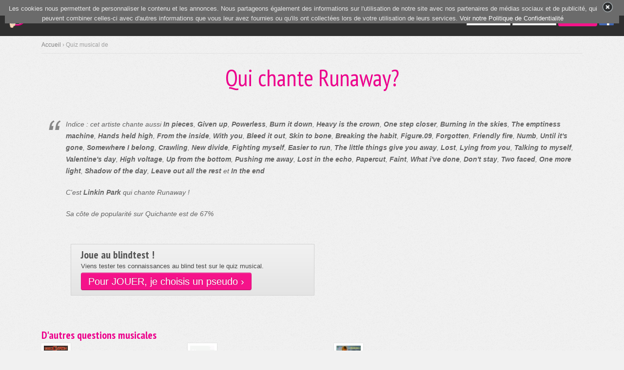

--- FILE ---
content_type: text/html; charset=iso8859-15
request_url: https://www.quichante.com/Runaway-Linkin_Park-qcxwd5q9miil.php
body_size: 5138
content:
<!doctype html>
<html lang="fr">
  <head>
    <meta charset="iso-8859-1">
    <meta name="viewport" content="width=device-width, initial-scale=1, shrink-to-fit=no">
    <meta name="description" content="">    <title>Qui chante Runaway ?</title>
		<link rel="shortcut icon" href="/favicon.ico" type="image/x-icon">
		<link rel="icon" href="/favicon.ico" type="image/x-icon">

	  <!--FB-->
	  <meta property="og:locale" content="fr_FR"/>
	  <meta property="og:locale:alternate" content="en_US"/>
	  <meta property="og:site_name" content="Quichante.com"/>
	  <meta property="fb:app_id" content="133846323348702" />

	  <meta property="og:title" content="Qui chante Runaway ?" />
		<meta property="og:image" content="/images/couverture_fb.png"/>
		<meta property="og:description" content=""/>

	  <!-- CSS -->
		<link href="/css/bootstrap.css" rel="stylesheet">
    <style>
      .bd-placeholder-img {
        font-size: 1.125rem;
        text-anchor: middle;
        -webkit-user-select: none;
        -moz-user-select: none;
        -ms-user-select: none;
        user-select: none;
      }

      @media (min-width: 768px) {
        .bd-placeholder-img-lg {
          font-size: 3.5rem;
        }
      }
    </style>
    <!-- Custom styles for this template -->
    <link href="/css/jumbotron.css?1" rel="stylesheet">
    <link rel="stylesheet" href="/css/style-v2.23.css?3" type="text/css" media="all" />

		<!-- Jquery -->
		<script src="/script/jquery-3.4.1.min.js"></script>
		<script type="text/javascript" src="/script/jquery-ui-1.12.1/jquery-ui.min.js"></script>
		<link rel="stylesheet" type="text/css" href="/script/jquery-ui-1.12.1/jquery-ui.css">

		<!-- Upload de fichiers -->
		<script src="/script/uploadifive/jquery.uploadifive.js" type="text/javascript"></script>
		<link rel="stylesheet" type="text/css" href="/script/uploadifive/uploadifive.css">
		<!--script src="/script/uploadify/jquery.uploadify.js" type="text/javascript"></script>
		<link rel="stylesheet" type="text/css" href="/script/uploadify/uploadify.css"-->

		<!--Tabulation pour les classements (home) -->
		<script type="text/javascript" src="/script/jquery.idTabs.min.js"></script>

		<!-- Detail compte sur mouseover -->
		<script type="text/javascript" src="/script/jquery.qtip.min.js?1"> </script>
		<link rel="stylesheet" type="text/css" href="/script/jquery.qtip.css?2">

		<script type="text/javascript" src="/script/custom-v2.14.js?11"></script>

		<!-- Boutons pour Post Forum -->
		<link rel="stylesheet" type="text/css" href="/script/markitup/skins/markitup/style.css?2" />
		<link rel="stylesheet" type="text/css" href="/script/markitup/sets/bbcode/style-v1_0.css?1" />
		<script type="text/javascript" src="/script/markitup/jquery.markitup.js?1"></script>
		<script type="text/javascript" src="/script/markitup/sets/bbcode/set-v1_0.js?1"></script>

		<!-- Jplayer -->
		<script type="text/javascript" src="/blindtest/jplayer/js/jquery.jplayer.min.js"></script>

		<link rel="stylesheet" href="/script/slider/css/jquery.slider.css?1" type="text/css"/>
		<script type="text/javascript" src="/script/jquery.slider.js?1"></script>

		<!-- Fancybox -->
		<link rel="stylesheet" type="text/css" href="/script/jquery.fancybox.min.css">
		<script src="/script/jquery.fancybox.min.js"></script>

		<!-- Boostrap -->
		<script src="/script/bootstrap/js/bootstrap.bundle.min.js"></script>

				
		<!--Statistiques Google-->
		<script>
		  (function(i,s,o,g,r,a,m){i['GoogleAnalyticsObject']=r;i[r]=i[r]||function(){
		  (i[r].q=i[r].q||[]).push(arguments)},i[r].l=1*new Date();a=s.createElement(o),
		  m=s.getElementsByTagName(o)[0];a.async=1;a.src=g;m.parentNode.insertBefore(a,m)
		  })(window,document,'script','//www.google-analytics.com/analytics.js','ga');

		  ga('create', 'UA-2470881-13', 'auto');
		  ga('send', 'pageview');
		</script>
		  </head>
  <body >
<div id="fb-root"></div>
<script>
  window.fbAsyncInit = function() {
    FB.init({
      appId      : '133846323348702',
      xfbml      : true,
      version    : 'v2.6'
    });
  };

  (function(d, s, id){
     var js, fjs = d.getElementsByTagName(s)[0];
     if (d.getElementById(id)) {return;}
     js = d.createElement(s); js.id = id;
     js.src = "//connect.facebook.net/fr_FR/sdk.js";
     fjs.parentNode.insertBefore(js, fjs);
   }(document, 'script', 'facebook-jssdk'));
</script>
<nav class="navbar navbar-expand-md navbar-dark fixed-top bg-dark">
  <a class="navbar-brand" href="/"><img alt="Quichante" src="/images/logo2012.png" height="45" /></a>
  <div id=nb_conn_xs class=hidden-md2></div>
  <button class="navbar-toggler" type="button" data-toggle="collapse" data-target="#navbarsExampleDefault" aria-controls="navbarsExampleDefault" aria-expanded="false" aria-label="Toggle navigation">
    <span class="navbar-toggler-icon"></span>
  </button>

  <div class="collapse navbar-collapse" id="navbarsExampleDefault">
    <ul class="navbar-nav mr-auto">
      <li class="nav-item ">
        <a class="nav-link" href="/">Blind Test <span class="sr-only">(current)</span></a>
      </li>
      <!--li class="nav-item">
        <a class="nav-link disabled" href="#" tabindex="-1" aria-disabled="true">Disabled</a>
      </li-->
            <li class="nav-item dropdown ">
        <a class="nav-link dropdown-toggle" href="#" id="dropdown01" data-toggle="dropdown" aria-haspopup="true" aria-expanded="false">Communauté</a>
        <div class="dropdown-menu" aria-labelledby="dropdown01">
          <a class="dropdown-item" href="/forum">Forums</a>
          <a class="dropdown-item" href="/news_actu.php">Nouveautés & Actu</a>
          <a class="dropdown-item" href="/classement.php" style=margin-top:10px;>Classement général</a>
          <a class="dropdown-item" href="/classement.php?type=theme_semaine">Classement par thème</a>
          <a class="dropdown-item" href="/badges.php" style=margin-top:10px;>Badges & Niveaux</a>
          <a class="dropdown-item" href="/membres-recompenses.php">Les membres récompensés</a>
          <a class="dropdown-item" href="/nouvelle_musique.php" margin-top:10px;>Ajouter des extraits musicaux</a>
        </div>
      </li>

    </ul>
    <div id=nb_conn></div>
    
  		<form action="/login.php?action=envoyer" method="post" name="formLogin">
  		<div id="login">
 			<div style=float:right;vertical-align:middle;>
						<input type="text" name="username" size="10" placeholder="Pseudo" value="Pseudo" onblur="if(this.value=='') this.value='Pseudo';" onfocus="this.value='';" />
						<input type="password" name="password" value="Passe" size="10"  onblur="if(this.value=='') this.value='';" onfocus="this.value='';" placeholder="Mot de passe" />
						<input type="submit" style=padding:5px; class="btn btn-primary btn-sm" value="Connexion" />
						<img alt="Se connecter avec Facebook" src="/images/fb_icon.png" id="facebook"  style="vertical-align:middle;border:0;cursor:pointer;" height=30 onclick="document.location='/fb_login.php'""/>

		</div>
		</div></form>      </div>
</nav>
<main role="main">
<div id="hidden"></div>

<div class="modal fade" id="dialogMe" tabindex="-1" role="dialog" aria-labelledby="dialogMe" aria-hidden="true">
  <div class="modal-dialog" role="document">
    <div class="modal-content">
      <div class="modal-header">
        <h5 class="modal-title" id="exampleModalLabel"></h5>
        <button type="button" class="close" data-dismiss="modal" aria-label="Close">
          <span aria-hidden="true">&times;</span>
        </button>
      </div>
      <div class="modal-body">
        
      </div>
      
    </div>
    <div class="center uppercase white">[ Touche Espace pour Fermer ]</div>
  </div>
</div>

<div class="container">
	<div id="content">


<div id="main-content-sidebar">
		<div class="bread-crumbs"><a href="/index.php" title="Accueil du Blind test">Accueil</a> &rsaquo; Quiz musical de </div>

		<h1>Qui chante Runaway?</h1>
    <blockquote>
			<div style=margin-bottom:20px;>Indice : cet artiste chante aussi  <b>In pieces</b>,  <b>Given up</b>,  <b>Powerless</b>,  <b>Burn it down</b>,  <b>Heavy is the crown</b>,  <b>One step closer</b>,  <b>Burning in the skies</b>,  <b>The emptiness machine</b>,  <b>Hands held high</b>,  <b>From the inside</b>,  <b>With you</b>,  <b>Bleed it out</b>,  <b>Skin to bone</b>,  <b>Breaking the habit</b>,  <b>Figure.09</b>,  <b>Forgotten</b>,  <b>Friendly fire</b>,  <b>Numb</b>,  <b>Until it's gone</b>,  <b>Somewhere I belong</b>,  <b>Crawling</b>,  <b>New divide</b>,  <b>Fighting myself</b>,  <b>Easier to run</b>,  <b>The little things give you away</b>,  <b>Lost</b>,  <b>Lying from you</b>,  <b>Talking to myself</b>,  <b>Valentine's day</b>,  <b>High voltage</b>,  <b>Up from the bottom</b>,  <b>Pushing me away</b>,  <b>Lost in the echo</b>,  <b>Papercut</b>,  <b>Faint</b>,  <b>What i've done</b>,  <b>Don't stay</b>,  <b>Two faced</b>,  <b>One more light</b>,  <b>Shadow of the day</b>,  <b>Leave out all the rest</b> et <b>In the end</b></div>
			<div style=margin-bottom:20px;>C'est <b>Linkin Park</b> qui chante Runaway !</div>
			<div style=margin-bottom:20px;>Sa côte de popularité sur Quichante est de 67%</div>
			
    </blockquote>


<div class="feature-box" style="width:500px;float:left;margin-left:60px;margin-top:30px;margin-bottom:50px;">
	<h3>Joue au blindtest !</h3>
    Viens tester tes connaissances au blind test sur le quiz musical.<br />
    <a href="inscription.php" title="Inscris toi au quizz" class="big-button moyen" style="margin-top:3px;">Pour JOUER, je choisis un pseudo &rsaquo;</a></center>
</div>



		<div style="clear:both;"></div>

		<br />
  <h3>D'autres questions musicales</h3>
	  <div style="width:300px;float:left;margin-bottom:5px;">
	  <img src="pochette/y7crxu2mf0.jpg" alt="Cocaine Eric Clapton" class="imageborder" style="float:left;margin-right:10px;">
	  	<div style="margin-top:10px;">
	  	<a href="Cocaine-Eric_Clapton-qc5ww54kwkkq.php" title="Cocaine">Qui chante Cocaine</a> ?
	  	</div>
	  </div>
	  <div style="width:300px;float:left;margin-bottom:5px;">
	  <img src="pochette/gsh92i2gdf.jpg" alt="Love yourself Justin Bieber" class="imageborder" style="float:left;margin-right:10px;">
	  	<div style="margin-top:10px;">
	  	<a href="Love_yourself-Justin_Bieber-qc93ed9ufpoo.php" title="Love yourself">Qui chante Love yourself</a> ?
	  	</div>
	  </div>
	  <div style="width:300px;float:left;margin-bottom:5px;">
	  <img src="pochette/vhy199alz1.jpg" alt="Tout bas tout bas tout bas Johnny Hallyday" class="imageborder" style="float:left;margin-right:10px;">
	  	<div style="margin-top:10px;">
	  	<a href="Tout_bas_tout_bas_tout_bas-Johnny_Hallyday-qczcm40g9fwa.php" title="Tout bas tout bas tout bas">Qui chante Tout bas tout bas tout bas</a> ?
	  	</div>
	  </div>
	  <div style="width:300px;float:left;margin-bottom:5px;">
	  <img src="pochette/oz7lshesc8.jpg" alt="Maniac L5" class="imageborder" style="float:left;margin-right:10px;">
	  	<div style="margin-top:10px;">
	  	<a href="Maniac-L5-qci26zvb6fv3.php" title="Maniac">Qui chante Maniac</a> ?
	  	</div>
	  </div>
	  <div style="width:300px;float:left;margin-bottom:5px;">
	  <img src="pochette/cit9ung3p2.jpg" alt="Je t'ecris souvent Johnny Hallyday" class="imageborder" style="float:left;margin-right:10px;">
	  	<div style="margin-top:10px;">
	  	<a href="Je_tecris_souvent-Johnny_Hallyday-qcljsee4kxc2.php" title="Je t'ecris souvent">Qui chante Je t'ecris souvent</a> ?
	  	</div>
	  </div>
	  <div style="width:300px;float:left;margin-bottom:5px;">
	  <img src="pochette/r8svj4l8py.jpg" alt="Et s'il fallait le faire Patricia Kaas" class="imageborder" style="float:left;margin-right:10px;">
	  	<div style="margin-top:10px;">
	  	<a href="Et_sil_fallait_le_faire-Patricia_Kaas-qcjv3glarq8y.php" title="Et s'il fallait le faire">Qui chante Et s'il fallait le faire</a> ?
	  	</div>
	  </div>
</div>
  </div></div>
		<div id="dialog-message"></div>
<script data-ad-client="ca-pub-7119113362974023" async src="https://pagead2.googlesyndication.com/pagead/js/adsbygoogle.js"></script>
	 <div id="zfx-cnil" class="hidden-xs" style="text-align:center;background-color:#6b6b6b;opacity: 1;">
	 	<div style="text-align:center;height:0px;">
			<div style=width:100%;margin:auto;>
				<div class=float-right id="zfx-cnil-close" style=margin-right:10px;>
		 			<img src="/images/footer-social-close.png" height="28" alt="fermer" />
		 		</div>
	 		<div style="padding-top:8px;text-align:center;background-color:#6b6b6b;opacity: 1;">
		 			<font color=#e9e9e9 size=2>Les cookies nous permettent de personnaliser le contenu et les annonces. Nous partageons également des informations sur l'utilisation de notre site avec nos partenaires de médias sociaux et de publicité, qui peuvent combiner celles-ci avec d'autres informations que vous leur avez fournies ou qu'ils ont collectées lors de votre utilisation de leurs services. <a href=/privacy_policy.php style=color:white;>Voir notre Politique de Confidentialité</a></font>
		 		</div>

	 		</div>
	 	</div>
	 </div>
	 <script>launchCNIL();</script>
	 
<br><br><br>
</main>


<div id="footer">
	<footer class="container">
	<div id="footer-top">
		<div class="grid4column" id="joueursDirect">
			<div class=hidden-xs>
				<h3>Derniers joueurs connectés</h3>
				<div style=padding-top:15px;>
	       
	            <div class="fiche" id="fiche_Tarzan55"><span style=position:relative><img src="/images/niveau_3.png" border=0 width=22 style=position:absolute;bottom:5px;right:-1px;><a  href="https://www.quichante.com/fiche-Tarzan55.php"><img style="" src="/images/avatar/no.gif"  class="imageborder" alt="Tarzan55"  width="50" height="50" /></a></span><br />Tarzan55</div>
	            
	            <div class="fiche" id="fiche_Succerpunch"><span style=position:relative><img src="/images/niveau_4.png" border=0 width=22 style=position:absolute;bottom:5px;right:-1px;><a  href="https://www.quichante.com/fiche-Succerpunch.php" ><img style="border:0;" class="imageborder" src="/images/avatar/Succerpunch.jpg?1768986346" alt="Succerpunch" width="50" height="50" /></a></span><br />Succerpunch</div>
	            
	            <div class="fiche" id="fiche_Pat0083"><span style=position:relative><img src="/images/niveau_3.png" border=0 width=22 style=position:absolute;bottom:5px;right:-1px;><a  href="https://www.quichante.com/fiche-Pat0083.php" ><img style="border:0;" class="imageborder" src="/images/avatar/Pat0083.jpg?1768986346" alt="Pat0083" width="50" height="50" /></a></span><br />Pat0083</div>
	            
	            <div class="fiche" id="fiche_Cocogm"><span style=position:relative><img src="/images/niveau_6.png" border=0 width=22 style=position:absolute;bottom:5px;right:-1px;><a  href="https://www.quichante.com/fiche-Cocogm.php" ><img style="border:0;" class="imageborder" src="/images/avatar/Cocogm.jpg?1768986346" alt="Cocogm" width="50" height="50" /></a></span><br />Cocogm</div>
	            
	            <div class="fiche" id="fiche_Jeremy1992"><span style=position:relative><img src="/images/niveau_4.png" border=0 width=22 style=position:absolute;bottom:5px;right:-1px;><a  href="https://www.quichante.com/fiche-Jeremy1992.php" ><img style="border:0;" class="imageborder" src="/images/avatar/Jeremy1992.jpg?1768986346" alt="Jeremy1992" width="50" height="50" /></a></span><br />Jeremy1992</div>
	            
	            <div class="fiche" id="fiche_Angy51"><span style=position:relative><img src="/images/niveau_4.png" border=0 width=22 style=position:absolute;bottom:5px;right:-1px;><a  href="https://www.quichante.com/fiche-Angy51.php"><img style="" src="https://graph.facebook.com/v2.6/1077367232/picture"  alt="Angy51"  width="50" height="50" class="imageborder"  /></a></span><br />Angy51</div>
	            
	            <div class="fiche" id="fiche_Dugloub"><span style=position:relative><img src="/images/niveau_4.png" border=0 width=22 style=position:absolute;bottom:5px;right:-1px;><a  href="https://www.quichante.com/fiche-Dugloub.php"><img style="" src="https://graph.facebook.com/v2.6/351953438715703/picture"  alt="Dugloub"  width="50" height="50" class="imageborder"  /></a></span><br />Dugloub</div>
	            
	            <div class="fiche" id="fiche_Aver"><span style=position:relative><img src="/images/niveau_1.png" border=0 width=22 style=position:absolute;bottom:5px;right:-1px;><a  href="https://www.quichante.com/fiche-Aver.php"><img style="" src="/images/avatar/no.gif"  class="imageborder" alt="Aver"  width="50" height="50" /></a></span><br />Aver</div>
	            	       </div>
	       <div class=clear></div>
	       <br>
       </div>
       
		</div>

		<div class="grid4column hidden-sm">
			<h3>Plus d'infos</h3>
			<ul>
				<li><a title="R&egrave;gles du blind test" href="/blind-test.php">Aide</a></li>
				<li><a title="Faq" href="/music-quizz-faq.php">Faq</a></li>
				<li><a title="Partenaires" href="/partenaires.php">Partenaires</a></li>
			  <li><a title="Contact" href="http://www.lamochila-rd.com">Cowork Santo Domingo</a></li>
    	</ul>
		</div>

		<div class="grid4column lastcolumn hidden-md">
			<h3>Réseaux sociaux</h3>
      <!-- Facebook social -->
			<a href="https://www.facebook.com/quichante.com.blindtest"><img src=/images/logo_suivi_fb.png border=0 height=140></a>
		</div>

	</div>
	<div class=center style=padding-bottom:30px; id="footer-top2">Copyright 2026 Quichante.com 2.03<br><a href=/privacy_policy.php>Confidentialité</a> - <a href=/mentions_legales.php>Mentions légales</a> - <a href=/cgu.php>CGU</a> - <a href=/contact.php>Contact</a></div>
	

</footer>
</div>
</html>

--- FILE ---
content_type: text/html; charset=iso-8859-1
request_url: https://www.quichante.com/ajax/membre.php?act=nb_connectes
body_size: -29
content:
<a href="javascript:dialogMe('/ajax/membre.php','act=popup_connectes','8 joueurs en ligne dont 3 membres')">8 joueurs en ligne</a>

--- FILE ---
content_type: text/html; charset=utf-8
request_url: https://www.google.com/recaptcha/api2/aframe
body_size: 265
content:
<!DOCTYPE HTML><html><head><meta http-equiv="content-type" content="text/html; charset=UTF-8"></head><body><script nonce="-VsBueZEn583jb_bmi9pqQ">/** Anti-fraud and anti-abuse applications only. See google.com/recaptcha */ try{var clients={'sodar':'https://pagead2.googlesyndication.com/pagead/sodar?'};window.addEventListener("message",function(a){try{if(a.source===window.parent){var b=JSON.parse(a.data);var c=clients[b['id']];if(c){var d=document.createElement('img');d.src=c+b['params']+'&rc='+(localStorage.getItem("rc::a")?sessionStorage.getItem("rc::b"):"");window.document.body.appendChild(d);sessionStorage.setItem("rc::e",parseInt(sessionStorage.getItem("rc::e")||0)+1);localStorage.setItem("rc::h",'1768986349676');}}}catch(b){}});window.parent.postMessage("_grecaptcha_ready", "*");}catch(b){}</script></body></html>

--- FILE ---
content_type: text/css
request_url: https://www.quichante.com/script/markitup/sets/bbcode/style-v1_0.css?1
body_size: 103
content:
/* -------------------------------------------------------------------
// markItUp!
// By Jay Salvat - http://markitup.jaysalvat.com/
// ------------------------------------------------------------------*/
.markItUp .markItUpButton1 a	{
	background-image:url(images/bold.png);
}
.markItUp .markItUpButton2 a	{
	background-image:url(images/italic.png);
}
.markItUp .markItUpButton3 a	{
	background-image:url(images/underline.png);
}

.markItUp .markItUpButton4 a	{
	background-image:url(images/quotes.png); /*pictures*/
}
.markItUp .markItUpButton5 a	{
	background-image:url(images/link.png);
}

.markItUp .markItUpButton6 a	{
	background-image:url(images/list-bullet.png);
}
.markItUp .markItUpButton7 a	{
	background-image:url(images/list-item.png);
}

.markItUp .markItUpButton8 a	{
	background-image:url(images/quotes.png);
}
.markItUp .markItUpButton9 a	{
	background-image:url(images/code.png);
}

.markItUp .clean a {
	background-image:url(images/clean.png);
}
.markItUp .preview a {
	background-image:url(images/preview.png);
}